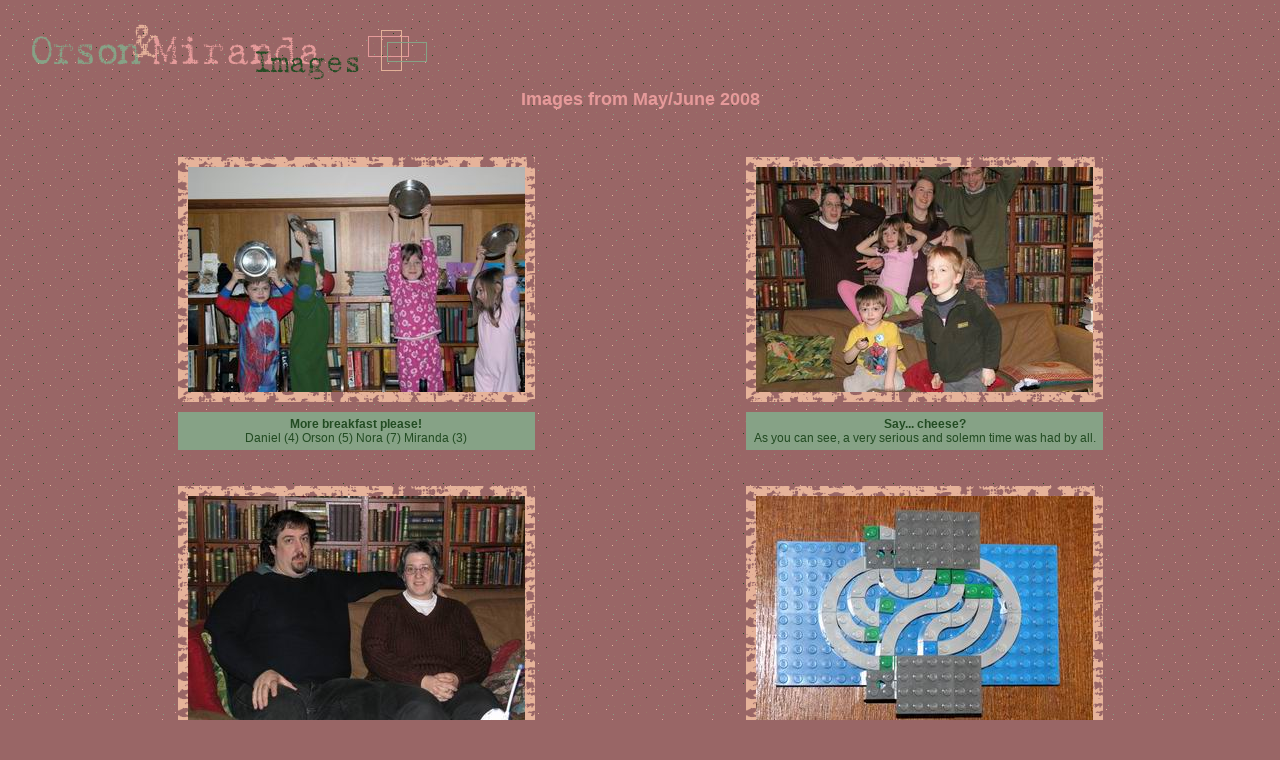

--- FILE ---
content_type: text/html
request_url: http://routt.net/Children/Images38.html
body_size: 12064
content:
<html><!-- InstanceBegin template="/Templates/ChildrensPage.dwt" codeOutsideHTMLIsLocked="false" -->
<head>
<!-- InstanceBeginEditable name="doctitle" -->
<title>Orson and Miranda - Images from May/June 2008</title>
<!-- InstanceEndEditable -->
<meta http-equiv="Content-Type" content="text/html; charset=iso-8859-1">
<!-- InstanceBeginEditable name="head" --><!-- InstanceEndEditable --><!-- InstanceParam name="ContinueTo" type="URL" value="Images39.html" --><!-- InstanceParam name="NotesPage" type="URL" value="Notes38.html" --><!-- InstanceParam name="Continue" type="boolean" value="true" --><!-- InstanceParam name="HasNotes" type="boolean" value="false" -->
<link href="stylesheet.css" rel="stylesheet" type="text/css">
</head>

<body TEXT="#666666" LINK="#E69A9A" VLINK="#E6B39A" ALINK="#E6B39A">
<!--#config timefmt="%A %e %B, %Y" -->
<img src="images/children_images.gif" alt="Children's images" width="420" height="81" border="0">
<table width="90%" border="0" align="center" cellpadding="0" cellspacing="0">
    <tr> 
      <td valign="top" align="center"> 
        <h2>Images from <!-- InstanceBeginEditable name="ThisMonth" -->May/June
            2008<!-- InstanceEndEditable --></h2>
		
        <br>
        <table width="100%" border="0" cellspacing="0" cellpadding="8" align="center">
          <!-- InstanceBeginRepeat name="RepeatRegion1" --><!-- InstanceBeginRepeatEntry --><tr> 
            <td align="center" width="50%">
              <table width="225" border="0" cellspacing="10" cellpadding="0" align="center">
                <tr>
                  <td align="center"><table width="225" border="0" cellspacing="0" cellpadding="10">
                      <tr>
                        <td align="center" background="images/photoback.gif"><!-- InstanceBeginEditable name="PicLeft" --><img src="images/children2211_fix.jpg" alt="Orson and Miranda pics" width="337" height="225" border="0"><!-- InstanceEndEditable --></td>
                      </tr>
                  </table></td>
                </tr>
                <tr>
                  <td>
                    <table width="100%"  border="0" cellspacing="0" cellpadding="5">
                      <tr>
                        <td align="center" bgcolor="#86A286" class="notes"><!-- InstanceBeginEditable name="CaptionLeft" --><b>More
                              breakfast please! </b><br> 
                              Daniel (4) Orson (5) Nora (7) Miranda (3) <!-- InstanceEndEditable --></td>
                      </tr>
                    </table>
                  </td>
                </tr>
              </table></td>
            <td align="center" width="50%"> 
              <table width="225" border="0" cellspacing="10" cellpadding="0" align="center">
                <tr>
                  <td align="center"><table width="225" border="0" cellspacing="0" cellpadding="10">
                      <tr>
                        <td align="center" background="images/photoback.gif"><!-- InstanceBeginEditable name="PicRight" --><img src="images/children2299.jpg" alt="Orson and Miranda pics" width="337" height="225" border="0" align="top"><!-- InstanceEndEditable --></td>
                      </tr>
                  </table></td>
                </tr>
                <tr>
                  <td><table width="100%"  border="0" cellspacing="0" cellpadding="5">
                      <tr>
                        <td align="center" bgcolor="#86A286" class="notes"><!-- InstanceBeginEditable name="CaptionRight" --><strong>Say...
                              cheese? </strong><br>
            As you can see, a very serious and solemn time was had by all. <!-- InstanceEndEditable --></td>
                      </tr>
                  </table></td>
                </tr>
              </table></td>
          </tr><!-- InstanceEndRepeatEntry --><!-- InstanceBeginRepeatEntry --><tr> 
            <td align="center" width="50%">
              <table width="225" border="0" cellspacing="10" cellpadding="0" align="center">
                <tr>
                  <td align="center"><table width="225" border="0" cellspacing="0" cellpadding="10">
                      <tr>
                        <td align="center" background="images/photoback.gif"><!-- InstanceBeginEditable name="PicLeft" --><img src="images/children2301.jpg" alt="Orson and Miranda pics" width="337" height="225" border="0" align="top"><!-- InstanceEndEditable --></td>
                      </tr>
                  </table></td>
                </tr>
                <tr>
                  <td>
                    <table width="100%"  border="0" cellspacing="0" cellpadding="5">
                      <tr>
                        <td align="center" bgcolor="#86A286" class="notes"><!-- InstanceBeginEditable name="CaptionLeft" --><b>Siblings</b><br> 
                        Liam and Deirdre <!-- InstanceEndEditable --></td>
                      </tr>
                    </table>
                  </td>
                </tr>
              </table></td>
            <td align="center" width="50%"> 
              <table width="225" border="0" cellspacing="10" cellpadding="0" align="center">
                <tr>
                  <td align="center"><table width="225" border="0" cellspacing="0" cellpadding="10">
                      <tr>
                        <td align="center" background="images/photoback.gif"><!-- InstanceBeginEditable name="PicRight" --><img src="images/children2318.jpg" alt="Orson and Miranda pics" width="337" height="225" border="0" align="top"><!-- InstanceEndEditable --></td>
                      </tr>
                  </table></td>
                </tr>
                <tr>
                  <td><table width="100%"  border="0" cellspacing="0" cellpadding="5">
                      <tr>
                        <td align="center" bgcolor="#86A286" class="notes"><!-- InstanceBeginEditable name="CaptionRight" --><strong>Lego
                              again </strong><br>
            Not sure what this is, but it's pretty! <!-- InstanceEndEditable --></td>
                      </tr>
                  </table></td>
                </tr>
              </table></td>
          </tr><!-- InstanceEndRepeatEntry --><!-- InstanceBeginRepeatEntry --><tr> 
            <td align="center" width="50%">
              <table width="225" border="0" cellspacing="10" cellpadding="0" align="center">
                <tr>
                  <td align="center"><table width="225" border="0" cellspacing="0" cellpadding="10">
                      <tr>
                        <td align="center" background="images/photoback.gif"><!-- InstanceBeginEditable name="PicLeft" --><img src="images/children2213.jpg" alt="Orson and Miranda pics" width="337" height="225" border="0" align="top"><!-- InstanceEndEditable --></td>
                      </tr>
                  </table></td>
                </tr>
                <tr>
                  <td>
                    <table width="100%"  border="0" cellspacing="0" cellpadding="5">
                      <tr>
                        <td align="center" bgcolor="#86A286" class="notes"><!-- InstanceBeginEditable name="CaptionLeft" --><strong>Artwork1 </strong><br> 
                        Um... a wand? And... a magical girl of some persuasion? <!-- InstanceEndEditable --></td>
                      </tr>
                    </table>
                  </td>
                </tr>
              </table></td>
            <td align="center" width="50%"> 
              <table width="225" border="0" cellspacing="10" cellpadding="0" align="center">
                <tr>
                  <td align="center"><table width="225" border="0" cellspacing="0" cellpadding="10">
                      <tr>
                        <td align="center" background="images/photoback.gif"><!-- InstanceBeginEditable name="PicRight" --><img src="images/children2316.jpg" alt="Orson and Miranda pics" width="337" height="225" border="0" align="top"><!-- InstanceEndEditable --></td>
                      </tr>
                  </table></td>
                </tr>
                <tr>
                  <td><table width="100%"  border="0" cellspacing="0" cellpadding="5">
                      <tr>
                        <td align="center" bgcolor="#86A286" class="notes"><!-- InstanceBeginEditable name="CaptionRight" --><strong>Artwork 2 </strong><br>
            Fireworks<!-- InstanceEndEditable --></td>
                      </tr>
                  </table></td>
                </tr>
              </table></td>
          </tr><!-- InstanceEndRepeatEntry --><!-- InstanceBeginRepeatEntry --><tr> 
            <td align="center" width="50%">
              <table width="225" border="0" cellspacing="10" cellpadding="0" align="center">
                <tr>
                  <td align="center"><table width="225" border="0" cellspacing="0" cellpadding="10">
                      <tr>
                        <td align="center" background="images/photoback.gif"><!-- InstanceBeginEditable name="PicLeft" --><img src="images/children2319.jpg" alt="Orson and Miranda pics" width="225" height="337" border="0" align="top"><!-- InstanceEndEditable --></td>
                      </tr>
                  </table></td>
                </tr>
                <tr>
                  <td>
                    <table width="100%"  border="0" cellspacing="0" cellpadding="5">
                      <tr>
                        <td align="center" bgcolor="#86A286" class="notes"><!-- InstanceBeginEditable name="CaptionLeft" --><b>Wizard</b><br>
Orson's costume for a fine party of one of his classmates. My cloak, hemmed.
    My vest, even.<!-- InstanceEndEditable --></td>
                      </tr>
                    </table>
                  </td>
                </tr>
              </table></td>
            <td align="center" width="50%"> 
              <table width="225" border="0" cellspacing="10" cellpadding="0" align="center">
                <tr>
                  <td align="center"><table width="225" border="0" cellspacing="0" cellpadding="10">
                      <tr>
                        <td align="center" background="images/photoback.gif"><!-- InstanceBeginEditable name="PicRight" --><img src="images/children2227.jpg" alt="Orson and Miranda pics" width="225" height="337" border="0" align="top"><!-- InstanceEndEditable --></td>
                      </tr>
                  </table></td>
                </tr>
                <tr>
                  <td><table width="100%"  border="0" cellspacing="0" cellpadding="5">
                      <tr>
                        <td align="center" bgcolor="#86A286" class="notes"><!-- InstanceBeginEditable name="CaptionRight" --><b>Nice
                              dress! </b><br>
A present from our friend Betty Young.<!-- InstanceEndEditable --></td>
                      </tr>
                  </table></td>
                </tr>
              </table></td>
          </tr><!-- InstanceEndRepeatEntry --><!-- InstanceEndRepeat --> 
		</table>
      </td>
    </tr>
<tr>
	  <td colspan=2 align=right> <a href="Images39.html">Continue to <!-- InstanceBeginEditable name="NextPageName" -->      images
	        from June/July
	        2008<!-- InstanceEndEditable -->...</a></td>
	</tr>
</table>
<table width=100% border=0 cellspacing=0 cellpadding=0>
<tr>
  <td colspan="2" align="left" valign="top"><img src="images/clear.gif" alt="" width="10" height="10">
<img src="images/pinkline.gif" alt="" width="100%" height="1">
<img src="images/clear.gif" alt="" width="10" height="10"></td>
  </tr>
<tr>
    <td align="left" valign="top" width="50%"><a href="index.html">Back to main
        Children's Page</a></td>
    <td align="right" valign="top">Last Update: <!--#echo var="LAST_MODIFIED" --></td>
</tr>
</table>
</body>
<!-- InstanceEnd --></html>


--- FILE ---
content_type: text/css
request_url: http://routt.net/Children/stylesheet.css
body_size: 329
content:
body {
	background-color: #996666;
	background-image: url(images/bg.gif);
}
body, p, br, p br, td, td br, li, td li, ol, ul {
	font-family: Geneva, Arial, Helvetica, sans-serif;
	font-size: 12px;
	color: #ACCFAC;
}
h2 {
	font-size: 18px;
	color: #E69A9A;
}
.notes {
	color: #224B22;
}
h3 {
	font-size: 13px;
}
